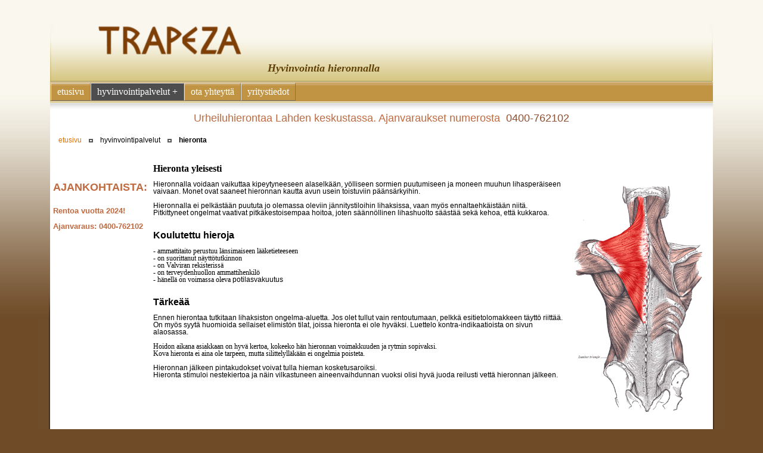

--- FILE ---
content_type: text/html; charset=UTF-8
request_url: http://trapeza.fi/hieronta.php
body_size: 6095
content:
<?xml version="1.0" encoding="utf-8"?><!DOCTYPE html PUBLIC "-//W3C//DTD XHTML 1.0 Transitional//EN" "http://www.w3.org/TR/xhtml1/DTD/xhtml1-transitional.dtd">
<html xmlns="http://www.w3.org/1999/xhtml" xml:lang="fi" lang="fi">
<head>
<title>Hieroja, hierontaa, Lahti</title>
<meta http-equiv="Content-Type" content="text/html; charset=utf-8" />
<meta name="keywords" content="hieronta, urheiluhieronta" />
<meta name="description" content="Hierontaa Lahti, urheiluhieroja" />
<meta name="Hierontaa" content="Hierontaa Lahden keskustassa." />
<meta name="generator" content="Rvglobalsoft" />
<!-- Version: 6.4.88 PRO; Project name: Trapeza; Project id: bf3d4fda29ed2e29e4b25ba00024f525; Template Name: 22-545-1_gold_plain01_2; 
Published date: January 18, 2024, 10:21 55 (GMT +02:00) --> 
<link rel="stylesheet" href="http://trapeza.fi/style.css" type="text/css" />

<link rel="stylesheet" href="http://trapeza.fi/Verdana.css" type="text/css" />
<link rel="stylesheet" href="http://trapeza.fi/customcss/style.css" type="text/css" />
<link rel="stylesheet" href="http://trapeza.fi/Navigator.css" type="text/css" />
<link rel="stylesheet" href="http://trapeza.fi/pathway.css" type="text/css" />


<script src="//www.google.com/recaptcha/api.js" async defer></script>
<link id ="linkcssglobal" rel="stylesheet" type="text/css" media="screen" href="http://trapeza.fi/js/jquery-ui/themes/base/ui.all.css" />
<script  type="text/javascript" src="http://trapeza.fi/js/jquery-ui/jquery.min.js"></script>
<script  type="text/javascript" src="http://trapeza.fi/js/jquery-ui/ui/minified/jquery-ui.min.js"></script>

<script  type="text/javascript" src="http://trapeza.fi/rvsincludefile/rvsheadpage.js"></script>


<script type="text/javascript" src="http://trapeza.fi/js/jquery.url.js"></script>
<!-- new navigation style 2013 -->
<link rel="stylesheet" type="text/css" href="http://trapeza.fi/js/publishNavigator/ddsmoothmenu.css" />
<link rel="stylesheet" type="text/css" href="http://trapeza.fi/js/publishNavigator/ddsmoothmenu-v.css" />

<script type="text/javascript" defer ="defer">

(function ($) {
$(document).ready(function() {
    var CurrentUrl = window.location.href;
    if (CurrentUrl.match(/(rvsindex.php)|(blogweb\/index)|(faqweb\/)/)) {
        page = (urlRefer != undefined) ? urlRefer : '';
    } else {
        rPath = CurrentUrl.match(/.*?(\/).*?/img);
        for (i=0;i< rPath.length;i++) {
            page = CurrentUrl.replace(/(.*?)\//,'');
            CurrentUrl = page;
        }
    }

    if ($.browser.webkit) {
	    window.addEventListener('load', function(){
	    	$(':-webkit-autofill').each(function(){
            	var text = $(this).val();
            	var name = $(this).attr('name');
            	$(this).after(this.outerHTML).remove();
            	$('input[name=' + name + ']').val(text);
            });
	    }, false);
	}


    var poiont = $('.rvnavigator a[href="' + page + '"]').parents("li").length;
    if (poiont > 0) {
        for (i=0;i<=poiont;i++) {
            if (page != '') {
            	$('.rvnavigator a[href="' + page + '"]').parents("li").eq(i).find('a:first').attr('class', 'current');
            }
        }
    }

    $('#jumpmenu').find('option').each(function() {
		if($(this).val() == window.location.href) {
			$(this).attr('selected', 'selected');
		}
	})
    
});
})($);

</script>

<script  type="text/javascript" src="http://trapeza.fi/rvsincludefile/rvscustomopenwindow.js"></script>



</head>

<body >
<table cellpadding="0" cellspacing="0" id="rv_top_adjust_width_0" width="90%" align="center" >
	<tr>
		<td align="right" valign="top" class="exl" width="20"><img src="images/img_03.jpg" alt="" width="20" height="536" /></td>
		<td align="left" valign="top" class="bgbody">
			<table cellpadding="0" cellspacing="0" width="100%">
				<tr>
					<td align="left" valign="top" class="bgtop">
						<!-- START LOGO -->
							<div style="position: absolute;">
								<div id="Layer1" style="position:relative; left:81px; top:2px; width:120; height:60; text-align:center; z-index:1; overflow:visible; white-space:nowrap;">            		<a href="http://trapeza.fi/etusivu.php" >
		    <img src="http://trapeza.fi/LOGO.png?2f4dd14d638ef8e891bb49315aac9a53"  width="240" height="140"border="0" alt="Logo" />
		</a></div>
							</div>
							<div style="position: absolute;">
								<div id="Layer2" style="position:relative; left:170px; top:35px; width:auto; height:auto; text-align:left; z-index:2; overflow:visible; white-space:nowrap;" class="company"><p></p></div>
							</div>
							<div style="position: absolute;">
								<div id="Layer3" style="position:relative; left:362px; top:105px; width:auto; height:auto; text-align:left; z-index:3; overflow:visible; white-space:nowrap;" class="slogan"><div><font face="Verdana">&nbsp;<font style="font-size: 18px"><em>Hyvinvointia hieronnalla</em></font></font></div></div>
							</div>
						<!-- END LOGO -->
<!-- START CUSTOM LAYER --><!-- END CUSTOM LAYER -->
<div id="fb-root"></div>
<!-- {literal} -->
<script id="scriptBuildFacebook" type="text/javascript">

//<![CDATA[

  (function(d, s, id) {
	  var js, fjs = d.getElementsByTagName(s)[0];
	  if (d.getElementById(id)) return;
	  js = d.createElement(s);
      js.id = id;
      //version=v2.5 & appId=362039017157260 Rvsitebuilder social network (delete)
	  //js.src = "//connect.facebook.net/en_US/sdk.js#xfbml=1&version=v2.5&appId=362039017157260";
	  //version=v18.0 & appId=3195763584055259 //Rvsitebuilder App (new 12/09/2023)
	  
      js.src = "https://connect.facebook.net/en_US/sdk.js#xfbml=1&version=v18.0&appId=3195763584055259";
	  fjs.parentNode.insertBefore(js, fjs);
  }(document, 'script', 'facebook-jssdk'));

//]]>

function getFrameFacebook() {

	if($('.fb-like-box').find('iframe').get(0) == undefined)
	{
		recursiveTimeout = setTimeout(function(){getFrameFacebook();},100);
		//console.log('undefined')
	} else {
		//console.log('sucess'+$('.fb-like-box').find('iframe').width()+'='+ fbWidth )
		if ($('.fb-like-box').find('iframe').width() != 0) {
			$('.fb-like-box').find('iframe').attr('width',fbWidth+'px').css('width',fbWidth);
			recursiveTimeout = setTimeout(function(){getFrameFacebook();},100);
			$('.fb-like-box').find('iframe').load(function(){
			clearTimeout(recursiveTimeout); })
		} else {
			$('.fb-like-box').find('iframe').attr('width',fbWidth+'px').css('width',fbWidth);
		       }
	}
}

$(document).ready(function(){
     var recursiveDetectWidth = setTimeout(function(){
			detectWidthFacebook();
	},500);

     function detectWidthFacebook(){
    	  if($('div.fbFanPageBlock').find('iframe').prop('tagName') == undefined){
    	   recursiveDetectWidth = setTimeout(function(){
				detectWidthFacebook();
			},500);
    	}else{
    	   var fbWidth = $('div.fbFanPageBlock').find('div[data-width]').attr('data-width');
    	   var fBody = $('div.fbFanPageBlock').find('iframe');

    	   fBody.load(function(){
				$(this).css('width',fbWidth);
    	   })
    	}
    	}
});

</script>
<!-- {/literal} -->
						<table cellpadding="0" cellspacing="0" width="100%">
							<tr>
								<td align="left" valign="top"><img src="images/img_01.jpg" alt="" width="9" height="137" /></td>
								<td align="left" valign="top" width="99%"><img src="images/spacer.gif" alt="" width="725" height="138" /></td>
								<td align="left" valign="top"><img src="images/img_02.jpg" alt="" width="7" height="137" /></td>
							</tr>
						</table>
					</td>
				</tr>
				<tr>
					<td align="left" valign="top" height="32" class="bgmenu"><div id="rvnavigator"><ul class="rvnavigator">
<li>
<a href="http://trapeza.fi/etusivu.php"   target="_self" ><span  pageid="6e6ab44b122187744a6233e802c032ce"  is_homepage="1"  is_draft="0"  page_title="Hierontaa, urheiluhierontaa, Lahti"  meta_keyword=""  meta_description=""  file_name="etusivu.php"  other_embed=""  page_css="" >etusivu</span></a></li>
<li>
<a href=""   target="_self" ><span  pageid="8937c5411d6e2a171f78c1cdf69e485f"  is_homepage="0"  is_draft="0"  page_title=""  meta_keyword=""  meta_description=""  file_name="hyvinvointipalvelut.php"  other_embed=""  page_css="" >hyvinvointipalvelut +</span></a><ul>
<li>
<a href="http://trapeza.fi/hieronta.php"   target="_self" ><span  pageid="de0a7e3bf04b174e58ae6b3471c219af"  is_homepage="0"  is_draft="0"  page_title="Hieroja, hierontaa, Lahti"  meta_keyword=""  meta_description=""  file_name="hieronta.php"  other_embed=""  page_css="" >hieronta</span></a></li>
<li>
<a href="http://trapeza.fi/urheiluhieronta.php"   target="_self" ><span  pageid="29d7d53c05337218f10c7e26f16f583f"  is_homepage="0"  is_draft="0"  page_title="Urheiluhieroja, urheiluhierontaa, Lahti"  meta_keyword="hieronta, urheiluhieronta"  meta_description="Hierontaa Lahti, urheiluhieroja"  file_name="urheiluhieronta.php"  other_embed=""  page_css="" >urheiluhieronta</span></a></li>
</ul>
</li>
<li>
<a href="http://trapeza.fi/ota-yhteytt%C3%A4.php"   target="_self" ><span  pageid="a1cae13894a9215e5eefb3891a688da3"  is_homepage="0"  is_draft="0"  page_title="Hyvinvointikeskus Trapeza  -  Trapeza Oy"  meta_keyword=""  meta_description=""  file_name="ota-yhteytt%C3%A4.php"  other_embed=""  page_css="" >ota yhteyttä</span></a></li>
<li>
<a href="http://trapeza.fi/yritystiedot.php"   target="_self" ><span  pageid="891aca1179d58906a4ba02e10440b5fd"  is_homepage="0"  is_draft="0"  page_title="Hyvinvointikeskus Trapeza  -  Trapeza Oy"  meta_keyword=""  meta_description=""  file_name="yritystiedot.php"  other_embed=""  page_css="" >yritystiedot</span></a></li>
</ul></div>
<div class="clear"></div>
</td>
				</tr>
				<tr>
					<td align="left" valign="top" bgcolor="#FFFFFF">
						<table cellpadding="0" cellspacing="0" width="100%">
							<tr>
								<td align="left" class="line"><img src="images/spacer.gif" alt="" width="1" height="14" /></td>
							</tr>
							
<tr><td align="center" class="content_margin_top"></td></tr>
<!-- Begin TOP -->
	
							<tr>														
								<td width="99%" align="center" class="magin"><div align="center"><font style="font-size: large"></font><font style="font-size: large" color="#bf6a40">Urheiluhierontaa Lahden keskustassa. Ajanvaraukset numerosta&nbsp; <font color="#8f4f30">0400-762102<br />
</font></font>&nbsp;</div></td>																
							</tr>
							<!-- End TOP -->
							<!-- Begin PATHWAY and ICON -->
							<tr>
								<td class="magin">
									<table cellpadding="0" cellspacing="0" width="100%">
										<tr>
											<!-- Begin PATHWAY -->
											<td align="left" width="99%"><table cellpadding="0" cellspacing="0" width="100%"  iscomponentDB="0" ><tr valign="top" style="float:left;"> <td nowrap="nowrap">&nbsp;&nbsp;&nbsp;<a href="http://trapeza.fi/index.php" target="_top" pageid="6e6ab44b122187744a6233e802c032ce">etusivu</a></td><td nowrap>&nbsp;&nbsp;&nbsp;<img class="pathway" border="0" alt="" src="http://trapeza.fi/images/spacer.gif" />&nbsp;&nbsp;&nbsp;</td><td nowrap>hyvinvointipalvelut</td><td nowrap>&nbsp;&nbsp;&nbsp;<img class="pathway" border="0" alt="" src="http://trapeza.fi/images/spacer.gif" />&nbsp;&nbsp;&nbsp;</td><td nowrap><b pageid="de0a7e3bf04b174e58ae6b3471c219af">hieronta</b></td><td width="99%" nowrap="nowrap"></td></tr></table></td>
											<!-- End PATHWAY -->
											<!-- Begin ICON -->
											<td align="right"><!--Cannot get icon--></td>
											<!-- End ICON -->
										</tr>
									</table>																		
								</td>
							</tr>
							<!-- End PATHWAY and ICON -->
							<tr>
								<td align="left" valign="top">
									<table cellpadding="0" cellspacing="0" width="100%">
										<tr>
											<!-- Begin SIDE1 -->
											<td width="160" align="center" valign="top" class="magin"><div align="left"><font size="4"><strong><font color="#bf6a40"><br />
</font></strong></font></div>
<div align="left"><font size="4"><strong><font color="#bf6a40"><br />
</font></strong></font></div>
<div align="left"><font size="4"><strong><font color="#bf6a40"><br />
</font></strong></font></div>
<div align="left"><font style="font-size: large"><strong><font color="#bf6a40">AJANKOHTAISTA:</font></strong></font></div>
<div align="left"><strong><br />
</strong></div>
<div align="left"><strong style="font-size: 12.16px"><br />
</strong></div>
<div align="left"><font style="font-size: small" color="#bf6a40"><font size="2"><strong>Rentoa vuotta 2024!</strong></font><font size="2"><strong><font color="#000000"><br />
</font></strong></font></font></div>
<div align="left"><font style="font-size: small" color="#bf6a40"><strong>&nbsp;</strong></font></div>
<div align="left"><font style="font-size: small" color="#bf6a40"><strong>Ajanvaraus</strong><strong>: 0400-762102</strong></font></div>
<div>
<div>
<div>&nbsp;</div></div></div>
<div>&nbsp;</div>
<div align="left">
<div align="left"><br />
<div align="left">&nbsp;</div></div></div>
<div align="left"><font size="2" color="#bf6a40"><strong>&nbsp;</strong></font></div>
<div align="left"><font size="2" color="#bf6a40"><strong>&nbsp;</strong></font></div>
<div align="left"><font size="2"><strong>&nbsp;</strong></font></div>
<div align="left"><font color="#bf6a40"><font size="2"><strong>&nbsp;<br />
</strong></font></font></div>
<div align="left">&nbsp;</div>
<div align="left"><font color="#bf6a40"><font size="2"><strong><br />
</strong></font></font></div>
<div align="left">&nbsp;</div>
<div align="left">
<div align="left"><font color="#bf6a40"><font size="2"><strong></strong></font></font></div></div></td>
											<!-- End SIDE1 -->
											<td align="left" valign="top" class="magin" id="rv_adjust_width_40" width="100%"><div class="content_margin_left_right">
<table  cellpadding="0" cellspacing="0" width="100%"> <tr> <td align="left" valign="top" width="100%" id="layout_zone1" style = ""><span></span><!-- ####### LAYOUT CSS: MODIFY COLOR, FONT AND BOX SIZE HERE BUT DO NOT DELETE. ####### -->
<div><style type="text/css">

.type12rightpad01{padding:10px 3px;}
.type12rightpad02{padding:6px 3px;}
.type12bgsilver{ background-color:#E7E7E7;}
.type12bggray{ background-color:#C5C5C5;}
.type12txtbold{
	font-weight:bold;
}
.type12txthead{
	font-weight:bold;
	color:#535353;
}
.type12head{ font-weight:bold;}
.type12linedash{border-bottom:#999999 dashed 1px;}
.type12bgwhite{
	background-color:#FFFFFF;
	color:#535353;
}
.type12txtbody{color:#535353;}</style>&nbsp;</div>
<div>&nbsp;</div>
<div><span face="Verdana"><font style="font-size: medium" face="Verdana"><strong>Hieronta yleisesti</strong></font></span></div>
<div>&nbsp;</div>
<div>Hieronnalla voidaan vaikuttaa kipeytyneeseen alaselkään, yölliseen sormien puutumiseen ja moneen muuhun lihasperäiseen vaivaan. Monet ovat saaneet hieronnan kautta avun usein toistuviin päänsärkyihin.</div>
<div>&nbsp;</div>
<div>Hieronnalla ei pelkästään puututa jo olemassa oleviin jännitystiloihin lihaksissa, vaan myös ennaltaehkäistään niitä. Pitkittyneet ongelmat vaativat pitkäkestoisempaa hoitoa, joten säännöllinen&nbsp;lihashuolto&nbsp;säästää sekä kehoa, että kukkaroa.</div>
<div>&nbsp;</div>
<div>&nbsp;</div>
<div><font style="font-size: medium"><strong>Koulutettu hieroja</strong></font>&nbsp;</div>
<div>&nbsp;</div><!-- ########################### END CSS LAYOUT ###########################  -->
<div><font face="Verdana">-&nbsp;ammattitaito perustuu länsimaiseen lääketieteeseen</font></div>
<div><font face="Verdana">- on suorittanut näyttötutkinnon</font></div>
<div><font face="Verdana">- on Valviran rekisterissä</font></div>
<div><font face="Verdana">- on terveydenhuollon ammattihenkilö</font></div>
<div><font face="Verdana">- hänellä on voimassa oleva </font>potilasvakuutus</div>
<div>&nbsp;</div>
<div>&nbsp;</div>
<div><font style="font-size: medium"><strong>Tärkeää</strong></font></div>
<div>&nbsp;</div>
<div>Ennen hierontaa&nbsp;tutkitaan lihaksiston ongelma-aluetta. Jos olet tullut vain rentoutumaan,&nbsp;pelkkä esitietolomakkeen täyttö riittää.</div>
<div>On myös syytä huomioida&nbsp;sellaiset elimistön tilat, joissa hieronta ei ole hyväksi. Luettelo kontra-indikaatioista&nbsp;on sivun alaosassa.</div>
<div>
<div align="left">&nbsp;</div>
<div align="left">
<div align="left"><font face="Verdana">Hoidon aikana asiakkaan on&nbsp;hyvä kertoa, kokeeko hän hieronnan voimakkuuden ja rytmin sopivaksi.</font></div>
<div align="left"><font face="Verdana">Kova hieronta ei aina ole tarpeen, mutta&nbsp;silittelylläkään ei ongelmia poisteta.</font></div>
<div align="left"><font face="Verdana"></font>&nbsp;</div>
<div align="left">Hieronnan jälkeen&nbsp;pintakudokset&nbsp;voivat tulla hieman kosketusaroiksi.</div>
<div align="left">Hieronta stimuloi nestekiertoa ja näin vilkastuneen aineenvaihdunnan vuoksi olisi hyvä juoda reilusti vettä&nbsp;hieronnan jälkeen.</div>
<div align="left">&nbsp;</div>
<div align="left">&nbsp;</div>
<div align="left">&nbsp;</div>
<div align="left"><font color="#ffffff">massage, sport massage </font><br />
</div><font face="Verdana">
<div align="left">&nbsp;</div></font></div></div>
<table id="rv_template_layout" cellspacing="0" cellpadding="0">
<tbody>
<tr>
<td valign="top" align="left">
<table width="100%" cellspacing="0" cellpadding="5">
<tbody>
<tr>
<td width="70%" valign="top" align="left">
<div>&nbsp;</div></td>
<td width="30%" valign="top" align="left">
<table width="100%" cellspacing="0" cellpadding="0">
<tbody>
<tr>
<td valign="top" align="left"><br />
</td></tr></tbody></table></td></tr></tbody></table></td></tr></tbody></table></td>  </tr> <tr>    <td align="left" valign="top" width="100%"><div id="pointerLayout"></div><table cellpadding="0" cellspacing="0" width="100%">   <tr >  <td align="left" valign="top" width="20%" id="layout_zone2"class="layoutHor" style = ""><span></span><!-- ####### LAYOUT CSS: MODIFY COLOR, FONT AND BOX SIZE HERE BUT DO NOT DELETE. ####### -->
<h3><style              type="text/css">

.type12rightpad01{padding:10px 3px;}
.type12rightpad02{padding:6px 3px;}
.type12bgsilver{ background-color:#E7E7E7;}
.type12bggray{ background-color:#C5C5C5;}
.type12txtbold{ 
	font-weight:bold;
}
.type12txthead{ 
	font-weight:bold;
	color:#535353;
}
.type12head{ font-weight:bold;}
.type12linedash{border-bottom:#999999 dashed 1px;}
.type12bgwhite{ 
	background-color:#FFFFFF;
	color:#535353;
}
.type12txtbody{color:#535353;}
</style> <font>HINNASTO</font> </h3>
<div>&nbsp;</div>
<div>30 min.&nbsp;&nbsp; <strong>35</strong> / 32 eur</div>
<div>&nbsp;</div>
<div>45 min.&nbsp;&nbsp; <strong>43</strong> / 39 eur</div>
<div>&nbsp;</div>
<div>60 min.&nbsp;&nbsp; <strong>49</strong> / 45 eur</div>
<div>&nbsp;</div>
<div>90 min.&nbsp;&nbsp; <strong>68</strong> / 64 eur</div>
<div>&nbsp;</div>
<div>Kanta-</div>
<div>asiakaskortti&nbsp; 15 eur</div>
<div><strong></strong>&nbsp;</div>
<div><strong></strong>&nbsp;</div>
<div><strong>Alennettu hinta:</strong></div>
<div>&nbsp;</div>
<div>opisk./eläk./tyött.</div>
<div><u>korttia</u> esittämällä</div>
<div>&nbsp;</div>
<div>tai&nbsp;kanta-</div>
<div>asiakaskortilla<!-- ########################### END CSS LAYOUT ###########################  --></div>
<table id="rv_template_layout" cellspacing="0" cellpadding="0">
<tbody>
<tr>
<td valign="top" align="left">
<table width="100%" cellspacing="0" cellpadding="5">
<tbody>
<tr>
<td width="70%" valign="top" align="left">
<div>&nbsp;&nbsp;&nbsp;&nbsp;&nbsp;&nbsp;&nbsp;&nbsp;</div></td>
<td width="30%" valign="top" align="left">
<table width="100%" cellspacing="0" cellpadding="0">
<tbody>
<tr>
<td valign="top" align="left"><br />
</td></tr></tbody></table></td></tr></tbody></table></td></tr></tbody></table></td> <td  align="left" valign="top"  width="46%" id="layout_zone3"class="layoutHor" style = ""><span></span><!-- ####### LAYOUT CSS: MODIFY COLOR, FONT AND BOX SIZE HERE BUT DO NOT DELETE. ####### --><style              type="text/css">

.type12rightpad01{padding:10px 3px;}
.type12rightpad02{padding:6px 3px;}
.type12bgsilver{ background-color:#E7E7E7;}
.type12bggray{ background-color:#C5C5C5;}
.type12txtbold{ 
	font-weight:bold;
}
.type12txthead{ 
	font-weight:bold;
	color:#535353;
}
.type12head{ font-weight:bold;}
.type12linedash{border-bottom:#999999 dashed 1px;}
.type12bgwhite{ 
	background-color:#FFFFFF;
	color:#535353;
}
.type12txtbody{color:#535353;}
</style>
<p align="center"><img style="width: 218px; height: 215px" title="" alt="" src="http://trapeza.fi/images/imagesCA6QLS64.jpg" width="218" height="215" /></p><!-- ########################### END CSS LAYOUT ###########################  -->
<table id="rv_template_layout" cellspacing="0" cellpadding="0">
<tbody>
<tr>
<td valign="top" align="left">
<table width="100%" cellspacing="0" cellpadding="5">
<tbody>
<tr>
<td width="70%" valign="top" align="left"><br />
</td>
<td width="30%" valign="top" align="left">
<table width="100%" cellspacing="0" cellpadding="0">
<tbody>
<tr>
<td valign="top" align="left"><br />
</td></tr></tbody></table></td></tr></tbody></table></td></tr></tbody></table></td> <td  align="left" valign="top" width="34%" id="layout_zone4"class="layoutHor" style = ""><span></span><!-- ####### LAYOUT CSS: MODIFY COLOR, FONT AND BOX SIZE HERE BUT DO NOT DELETE. ####### -->
<div>&nbsp;</div>
<div><strong>Keskustele ensin lääkärin kanssa, mikäli sinulla on:</strong></div>
<div><strong></strong>&nbsp;</div>
<div>- akuutti tulehdus</div>
<div>- tuore urheiluvamma</div>
<div>- ihotauteja</div>
<div>- syöpä</div>
<div>- laskimotukoksia</div>
<div>- sydän- tai verisuonisairaus</div>
<div>- iskeeminen kudos</div>
<div>- aktiivinen nivelreuma</div>
<div>- verenvuototauti (hemofilia)</div>
<div>- suurentuneet imurauhaset</div>
<div>- spastinen halvaus</div>
<div>- tyrä</div>
<div>&nbsp;</div>
<div>Myös humala, krapula ja kuume ovat este hieronnalle.</div><!-- ########################### END CSS LAYOUT ###########################  --></td></tr></table>    </td>  </tr></table>
</div></td>
											<!-- Begin SIDE2 -->
											<td width="160" align="center" valign="top" class="magin"><div>&nbsp;</div>
<div>&nbsp;</div>
<div>&nbsp;</div>
<div>&nbsp;</div>
<p align="right"><img title="" border="null" alt="" width="235" height="380" src="http://trapeza.fi/images/Trapezius.png" /></p>
<div>&nbsp;</div></td>
											<!-- End SIDE2 -->
										</tr>
									</table>														
								</td>
							</tr>
							<!-- Begin FOOTER -->
							<tr>
								<td align="center" class="magin"></td>
							</tr>
							<!-- End FOOTER -->

							<!-- Begin BOTTOM -->
							<tr>
								<td align="center" class="magin"><div align="center"><font size="1">Trapeza Oy&nbsp;on urheiluhierontaa ja muita&nbsp;laadukkaita hyvinvointipalveluita asiakaslähtöisesti tuottava yritys.</font></div>
<div align="center">&nbsp;</div>
<div align="center"><span style="font-size: x-small">© Trapeza Oy&nbsp;&nbsp;&nbsp;All rights reserved.</span>&nbsp;</div></td>
							</tr>
							
<!-- End BOTTOM -->
<tr><td align="center" class="content_margin_bottom"></td></tr>

							<tr>
								<td height="25" align="center" valign="bottom">
									<table cellpadding="0" cellspacing="0">
										<tr>
											<td align="center" valign="bottom" class="marginpw"></td>
											<td width="8"></td>
											<td align="center" valign="bottom" class="marginpw"></td>
										</tr>
									</table>			
								</td>
							</tr>
						</table>
					</td>
				</tr>
			</table>
		</td>
		<td align="left" valign="top" class="exr" width="20"><img src="images/img_04.jpg" alt="" width="20" height="536" /></td>
	</tr>
	<tr>
		<td class="exl"></td>
		<td align="right" valign="top" class="bgbottom"><img src="images/spacer.gif" alt="" width="1" height="2" /></td>
		<td class="exr"></td>
	</tr>
	<tr>
		<td colspan="3"><img src="images/spacer.gif" alt="" width="1" height="20" /></td>
	</tr>
</table>
</body>
</html>


--- FILE ---
content_type: text/css
request_url: http://trapeza.fi/style.css
body_size: 389
content:
.company{
	font-family: verdana,arial,helvetica;
	font-size: 15px;
	color: #5F4006;
	font-weight:bold;
}

.slogan {
	font-family: verdana,arial,helvetica;
	font-size: 11px;
	color: #5F4006;
	font-weight: bold;
}

.magin {
	padding:5px;
}
table { 
	font-size:100%;
} 
body { font-size:76%;
	margin:0;
	padding:0; 
	background-image: url(images/bgindex.jpg); 
	background-position:left top; 
	background-repeat:repeat-x; 
	background-color:#6F4B28; 
}

a:link {color: #E17200; text-decoration: underline;}
a:visited {color: #E17200; text-decoration: underline;}
a:hover {color: #D43004; text-decoration: underline;}
a:active {color: #D43004; text-decoration: underline;}

.bgmenu{ 
	background-image: url(images/bgmenu.jpg); 
	background-position:top; 
	background-repeat:repeat-x;
	background-color:#C09442;	
}
.bgtop{ background-image: url(images/bgtop.jpg);}
.bgbottom{ background-color:#483119;}
.bgbody{ background-color:#FFFFFF;}
.line{ background-image: url(images/line.jpg);}
.exr{ background-image: url(images/exr.jpg);}
.exl{ background-image: url(images/exl.jpg);}

--- FILE ---
content_type: text/css
request_url: http://trapeza.fi/customcss/style.css
body_size: 455
content:
.company {
	font-family: verdana,arial,helvetica;
	font-size: 15px;
	color: #5F4006;
	font-weight: bold;
}
.slogan {
	font-family: verdana,arial,helvetica;
	font-size: 11px;
	color: #5F4006;
	font-weight: bold;
}
.magin {
	padding: 5px;
}
table {
	font-size: 100%;
	font-weight: normal;
	font-style: normal;
	line-height: 1;
}
body {
	font-size: 76%;
	margin: 0;
	padding: 0;
	background-image: url(../images/bgindex.jpg);
	background-position: left top;
	background-repeat: repeat-x;
	background-color: #6F4B28;
	font-weight: normal;
	font-style: normal;
	line-height: 1;
}
a:link {
	color: #E17200;
	text-decoration: none;
	font-weight: normal;
	font-style: normal;
}
a:visited {
	color: #E17200;
	text-decoration: none;
	font-weight: normal;
	font-style: normal;
}
a:hover {
	color: #D43004;
	text-decoration: none;
	font-weight: normal;
	font-style: normal;
}
a:active {
	color: #D43004;
	text-decoration: none;
	font-weight: normal;
	font-style: normal;
}
.bgmenu {
	background-image: url(../images/bgmenu.jpg);
	background-position: top;
	background-repeat: repeat-x;
	background-color: #C09442;
}
.bgtop {
	background-image: url(../images/bgtop.jpg);
}
.bgbottom {
	background-color: #483119;
}
.bgbody {
	background-color: #FFFFFF;
}
.line {
	background-image: url(../images/line.jpg);
}
.exr {
	background-image: url(../images/exr.jpg);
}
.exl {
	background-image: url(../images/exl.jpg);
}
.content_margin_top {
	padding-top: 0px;
}
.content_margin_bottom {
	padding-bottom: 0px;
}
.content_margin_left_right {
	padding-left: 0px;
	padding-right: 0px;
}


--- FILE ---
content_type: text/css
request_url: http://trapeza.fi/Navigator.css
body_size: 924
content:
/****  classic_button  ****/



ul.rvnavigator {

	float: left;

	margin:0px;

	padding: 1px;

	position: relative;

	z-index:99;

}

 

ul.rvnavigator li{

	display: inline;

	padding:0px;

	margin:0px;

	float: left;

	text-align: left;

	list-style: none;

	position: relative;

	border: none;

} 

ul.rvnavigator li a {text-decoration: none; font-family:Open Sans;font-size:16px;font-style:normal; white-space:nowrap;}



ul.rvnavigator a{

	color:#ffffff;

	display: block;

	padding: 6px 10px 6px 10px;

	border-left: 1px solid #e6e6e6;

	border-top: 1px solid #e6e6e6; 

	border-right: 1px solid #737373;

	border-bottom: 1px solid #737373;	

}

ul.rvnavigator li a:hover{

	background:#4d4d4d; 

	color:#FFFFFF;

}

ul.rvnavigator a.current{

	display: block;

	padding: 6px 10px 6px 10px;   

	border-left: 1px solid #e6e6e6;

	border-top: 1px solid #e6e6e6; 

	border-right: 1px solid #737373;

	border-bottom: 1px solid #737373;

	background:#4d4d4d; 

	color:#ffffff;

}





/*  css for submenu */





ul.rvnavigator ul {

	left: 0px; 

	top: 100%;

	display: none; /*visibility: hidden;*/

	position: absolute;

	padding:0px; /* Change */

	z-index:25;

	width: auto; 

	margin: 0;

	list-style: none;

	

	border: #737373 1px solid; /*subframe*/

	background-color: #b8b8b8;

	text-indent: 0px; /* Change */

	cursor:pointer;

}

ul.rvnavigator ul ul{

	width: 150px; /* Sub Menu Width */ 

	word-wrap: break-word;

	top: 0; 

	left: 100%; 

	background-color: #b8b8b8; 

}

ul.rvnavigator ul li {

	word-wrap: break-word;

	text-align: left;

	border-bottom: 1px solid #939393;

	margin: 0px;

	padding: 0px;

	width:150px;

	background-image:none;

}



/* 1st Submenu */

ul.rvnavigator li:hover li a {

	white-space:normal;

	font-family:Open Sans;font-size:16px;font-style:normal;

	color: #070707; 

	text-decoration: none;

	position: relative;

	display:block;

	padding:3px;

}

/* 1st Submenu Hover  */

ul.rvnavigator li:hover li a:hover {

	font-family:Open Sans;font-size:16px;font-style:normal;

	color: #ffffff;

	text-decoration:none; 

	background-color:#939393;

	position: relative;

	display:block;

	padding:3px;

}

/* 2nd Submenu */

ul.rvnavigator li:hover li:hover li a {

	font-family:Open Sans;font-size:16px;font-style:normal; 

	color: #070707; 

	text-decoration: none;

	position: relative;

	display:block;

	padding:3px;

}

/* 2nd Submenu Hover  */

ul.rvnavigator li:hover li:hover li a:hover{

	font-family:Open Sans;font-size:16px;font-style:normal;

	color: #ffffff; 

	text-decoration:none; 

	background-color:#939393;

	position: relative;

	display:block;

	padding:3px;

}

/* Hover Function - Do Not Move */

ul.rvnavigator li:hover ul ul,ul.rvnavigator li:hover ul ul ul {

	 display: none; 

 }

ul.rvnavigator li:hover ul,ul.rvnavigator ul li:hover ul,ul.rvnavigator ul ul li:hover ul { 

	display: block; 

}

.rvarrowsubmenu{ 

	float:right;

	padding-left:5px; 

}

ul.rvnavigator li:hover li a.arrowOne {

	background-image:url(images/black_arrow.gif); 

	background-position:right bottom; 

	background-repeat:no-repeat;

}

ul.rvnavigator li:hover li a.arrowsubOne {

	background-image:url(images/black_linkarrow.gif); 

	background-position:right center; 

	background-repeat:no-repeat;

}

.item .fwdarr {

	right: 7px;

	top: 5px; 

	position: absolute;	

}

ul.rvnavigator ul ul { border: #737373 1px solid; } 
ul.rvnavigator ul ul li { border-bottom:1px solid #737373; } 
